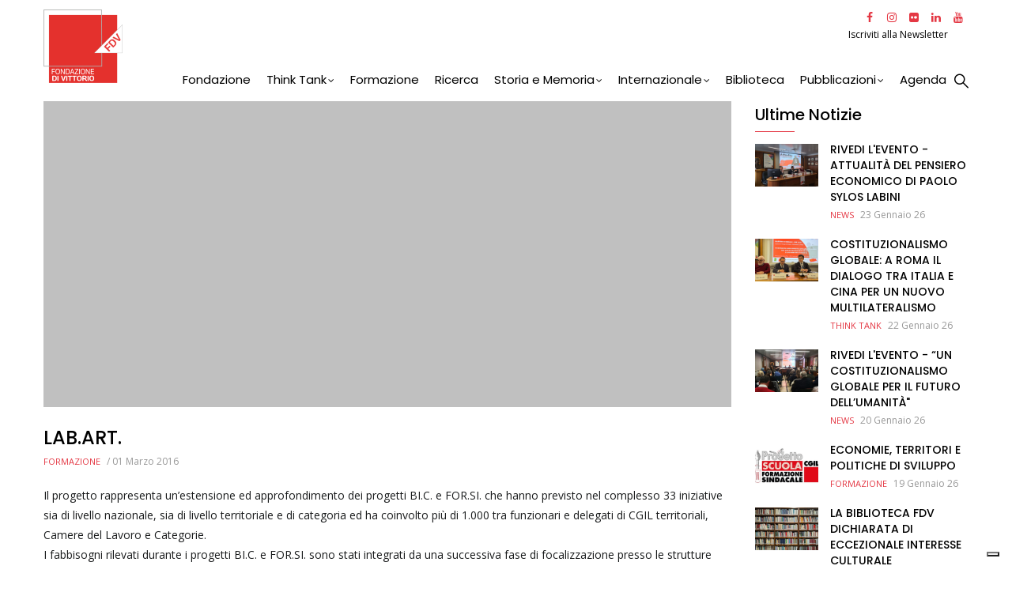

--- FILE ---
content_type: text/html; charset=UTF-8
request_url: https://www.fondazionedivittorio.it/labart
body_size: 8145
content:
<!DOCTYPE html>
<html lang="it" dir="ltr" prefix="og: https://ogp.me/ns#">
  <head> 
    <meta charset="utf-8" />
<meta name="description" content="Il progetto rappresenta un’estensione ed approfondimento dei progetti BI.C. e FOR.SI. che hanno previsto nel complesso 33 iniziative sia di livello nazionale, sia di livello territoriale e di categoria ed ha coinvolto più di 1.000 tra funzionari e delegati di CGIL territoriali, Camere del Lavoro e Categorie." />
<link rel="canonical" href="https://www.fondazionedivittorio.it/labart" />
<meta property="og:title" content="Lab.Art. | Fondazione Giuseppe di Vittorio" />
<meta property="og:description" content="Il progetto rappresenta un’estensione ed approfondimento dei progetti BI.C. e FOR.SI. che hanno previsto nel complesso 33 iniziative sia di livello nazionale, sia di livello territoriale e di categoria ed ha coinvolto più di 1.000 tra funzionari e delegati di CGIL territoriali, Camere del Lavoro e Categorie." />
<meta name="twitter:title" content="Lab.Art. | Fondazione Giuseppe di Vittorio" />
<meta name="twitter:description" content="Il progetto rappresenta un’estensione ed approfondimento dei progetti BI.C. e FOR.SI. che hanno previsto nel complesso 33 iniziative sia di livello nazionale, sia di livello territoriale e di categoria ed ha coinvolto più di 1.000 tra funzionari e delegati di CGIL territoriali, Camere del Lavoro e Categorie." />
<meta name="MobileOptimized" content="width" />
<meta name="HandheldFriendly" content="true" />
<meta name="viewport" content="width=device-width, initial-scale=1.0" />
<link rel="icon" href="/sites/default/files/fdv_icon.ico" type="image/vnd.microsoft.icon" />

    <title>Lab.Art. | Fondazione Giuseppe di Vittorio</title>
    <link rel="alternate" type="application/rss+xml" title="Fondazione Di Vittorio - Feed RSS" href="https://www.fondazionedivittorio.it/feed" />
    <link rel="stylesheet" media="all" href="/sites/default/files/css/css_if0GzVEhoXBUKV3KZPEB92vhJOisd-XLjIL-jtIXOWQ.css?delta=0&amp;language=it&amp;theme=gavias_kunco&amp;include=eJxtjdEKgzAMRX_IpZ8kaZtJZmxHb-vWv98QZDJ9CeTcm5yQi7hY2pON-MHvYeJVGWPIqUqqo29qUYq7xsSAVNC9bDzu13NLIbvjQpg1UZH_imXPdkPtpmnaM5h-nxv3n_iATlJ0VFmcZ8iwqrzgtklLjs3kA5s0WU8" />
<link rel="stylesheet" media="all" href="/sites/default/files/css/css_FyEew8_RZIAAjbAr4w-o-7Wx-o4KmvwXwDijdorFMZE.css?delta=1&amp;language=it&amp;theme=gavias_kunco&amp;include=eJxtjdEKgzAMRX_IpZ8kaZtJZmxHb-vWv98QZDJ9CeTcm5yQi7hY2pON-MHvYeJVGWPIqUqqo29qUYq7xsSAVNC9bDzu13NLIbvjQpg1UZH_imXPdkPtpmnaM5h-nxv3n_iATlJ0VFmcZ8iwqrzgtklLjs3kA5s0WU8" />
<link rel="stylesheet" media="all" href="//fonts.googleapis.com/css?family=Poppins:400,500,600,700" />
<link rel="stylesheet" media="all" href="//fonts.googleapis.com/css?family=Open+Sans:400,600,700" />
<link rel="stylesheet" media="all" href="/sites/default/files/css/css_94ISYpfNtySAG10s0a2yqAlksMTTVmpzM8Zb4X_DVaE.css?delta=4&amp;language=it&amp;theme=gavias_kunco&amp;include=eJxtjdEKgzAMRX_IpZ8kaZtJZmxHb-vWv98QZDJ9CeTcm5yQi7hY2pON-MHvYeJVGWPIqUqqo29qUYq7xsSAVNC9bDzu13NLIbvjQpg1UZH_imXPdkPtpmnaM5h-nxv3n_iATlJ0VFmcZ8iwqrzgtklLjs3kA5s0WU8" />


    <script type="application/json" data-drupal-selector="drupal-settings-json">{"path":{"baseUrl":"\/","pathPrefix":"","currentPath":"node\/92489","currentPathIsAdmin":false,"isFront":false,"currentLanguage":"en"},"pluralDelimiter":"\u0003","suppressDeprecationErrors":true,"ajaxPageState":{"libraries":"eJxtjWsKwzAMgy_UOkcqTuMGr24CUdItt98oG-sefwT6JKTIuzKmOacqqU6-qQUpLv7FxIBU0FIOHoZnbW1pzu5sCKsmKvJdsezZRtRumuIrg-lj3Li_j0_o5xQdVTbnGTLsKle4Q4kvfPsAWw7N5A7nH1l6","theme":"gavias_kunco","theme_token":null},"ajaxTrustedUrl":{"\/search\/node":true},"views":{"ajax_path":"\/views\/ajax","ajaxViews":{"views_dom_id:a5a0c5ad4597c6262a6963a87bce2f056feef2b6e9833b1c3d05b5c1fd9548f0":{"view_name":"post_other","view_display_id":"block_1","view_args":"","view_path":"\/node\/91098","view_base_path":"blogs-grid","view_dom_id":"a5a0c5ad4597c6262a6963a87bce2f056feef2b6e9833b1c3d05b5c1fd9548f0","pager_element":0}}},"user":{"uid":0,"permissionsHash":"9a5ce52aa85e5b7fcb4a6cffea3bffee065ac0910253ff180d7584aa7c9fb0cf"}}</script>
<script src="/sites/default/files/js/js__rn6WViJGeu5GIY2IQjYNcrv9Ny0tu1LGd0aPtY5PVI.js?scope=header&amp;delta=0&amp;language=it&amp;theme=gavias_kunco&amp;include=eJxtjFEKgCAQRC9UeiTZ1JatRcFVy9sXUhTUz3y8mXkIlUCMjSH7kM1UiJ1PGn-xAhGfRc2pczdcs7UEGzVynIBHyY0p4N0J0_lkaI_1hT7GSn4T3VPBAvsBL1s_2Q"></script>


    <link rel="stylesheet" href="https://www.fondazionedivittorio.it/themes/gavias_kunco/css/custom.css" media="screen" />
    <link rel="stylesheet" href="https://www.fondazionedivittorio.it/themes/gavias_kunco/css/update.css" media="screen" />

    

    
          <style class="customize"></style>
    
    <!-- Iubenda -->
<script type="text/javascript">
var _iub = _iub || [];
_iub.csConfiguration = {"askConsentAtCookiePolicyUpdate":true,"cookiePolicyInOtherWindow":true,"floatingPreferencesButtonDisplay":"bottom-right","perPurposeConsent":true,"siteId":3635787,"whitelabel":false,"cookiePolicyId":72856872,"lang":"it","banner":{"acceptButtonDisplay":true,"closeButtonDisplay":false,"customizeButtonDisplay":true,"explicitWithdrawal":true,"listPurposes":true,"ownerName":"Fondazione Giuseppe Di Vittorio","position":"bottom","rejectButtonDisplay":true,"showPurposesToggles":true,"showTitle":false}};
</script>
<script type="text/javascript" src="https://cs.iubenda.com/autoblocking/3635787.js"></script>
<script type="text/javascript" src="//cdn.iubenda.com/cs/iubenda_cs.js" charset="UTF-8" async></script>

    <!-- Plausible -->
    <script defer data-domain="fondazionedivittorio.it" src="https://plausible.io/js/script.js"></script>
  </head>

  
  <body class="gavias-content-builder layout-no-sidebars wide not-preloader path-node node--type-article">

    <a href="#main-content" class="visually-hidden focusable">
      Salta al contenuto principale
    </a>

      

    
      <div class="dialog-off-canvas-main-canvas" data-off-canvas-main-canvas>
    
<div class="body-page gva-body-page">
   <header id="header" class="header-v1">
  
      <div class="topbar">
      <div class="topbar-inner">
        <div class="container">
          <div class="row">
            <div class="col-lg-12">              <div class="topbar-content">  <div>
    <div id="block-gavias-kunco-topbar" class="block block-block-content block-block-contenta87cb642-bb80-4bd8-9bb0-ed5e2d4da5e0 no-title">
  
    
      <div class="content block-content">
      
            <div class="field field--name-body field--type-text-with-summary field--label-hidden field__item"><div class="pull-left text-left">
</div>
<div class="pull-right text-right">
     <ul class="inline" style="float: right">
           <li><a target="_blank" href="https://www.facebook.com/fondazionegiuseppedivittorio"><i class="fa fa-facebook"></i></a></li>
           <li><a target="_blank" href="https://www.instagram.com/fondazionedivittorio"><i class="fa fa-instagram"></i></a></li>
           <li><a target="_blank" href="https://www.flickr.com/photos/136328728@N03"> <i class="fa fa-flickr"></i></a></li>
          <li><a target="_blank" href="https://www.linkedin.com/company/fondazione-giuseppe-di-vittorio/"><i class="fa fa-linkedin"></i></a></li>
          <li><a target="_blank" href="https://www.youtube.com/channel/UCvPsSNKyFMlhlgKMkKDTQKw"> <i class="fa fa-youtube"></i></a></li>
      </ul>
     <ul class="inline">
           <li><a target="_blank" href="https://a8d3b6.mailupclient.com/frontend/LandingPage.aspx?idList=1&idLP=1&guid=AAFA5375-BCF1-4E06-965A-E3A98B626156"> Iscriviti alla Newsletter <i class="fa fa-mailup"></i> </a></li>
      </ul>
</div></div>
      
    </div>
  </div>

      <a href="/" title="Home" rel="home" class="site-branding-logo">
        
        <img src="/sites/default/files/fdv_logo.png" alt="Home" />
        
    </a> 
    
  </div>
</div> 
            </div>
               
          </div>   
        </div>
      </div>
    </div>
  
            

   <div class="header-main gv-sticky-menu">
      <div class="container header-content-layout">
         <div class="header-main-inner p-relative">
            <div class="row">
              <div class="col-md-12 col-sm-12 col-xs-12 content-inner">
                <div class="branding">
                                  </div>
                <div class="header-inner clearfix">
                  <div class="main-menu">
                    <div class="area-main-menu">
                      <div class="area-inner">
                        <div class="gva-offcanvas-mobile">
                          <div class="close-offcanvas hidden"><i class="gv-icon-8"></i></div>
                          <div class="main-menu-inner">
                                                            <div>
    <nav aria-labelledby="block-gavias-kunco-mainnavigation-menu" id="block-gavias-kunco-mainnavigation" class="block block-menu navigation menu--main">
          
  
  <h2  class="visually-hidden block-title block-title" id="block-gavias-kunco-mainnavigation-menu"><span>Main navigation</span></h2>
  
  <div class="block-content">
                 
<div class="gva-navigation">

              <ul  class="clearfix gva_menu gva_menu_main">
      
                              
            <li  class="menu-item ">
        <a href="/fondazione">          Fondazione        </a>
          
              </li>
                          
            <li  class="menu-item menu-item--expanded ">
        <a href="/think-tank">          Think Tank<span class="icaret nav-plus fa fa-angle-down"></span>        </a>
          
                      <ul class="menu sub-menu">
                              
            <li  class="menu-item">
        <a href="/cultura-culture">          Cultura e Culture        </a>
          
              </li>
        </ul>
        </li>
                          
            <li  class="menu-item ">
        <a href="/formazione">          Formazione        </a>
          
              </li>
                          
            <li  class="menu-item ">
        <a href="/ricerca">          Ricerca        </a>
          
              </li>
                          
            <li  class="menu-item menu-item--expanded ">
        <a href="/storia-memoria">          Storia e Memoria<span class="icaret nav-plus fa fa-angle-down"></span>        </a>
          
                      <ul class="menu sub-menu">
                              
            <li  class="menu-item">
        <a href="/coordinamento-archivi-biblioteche-centri-documentazione">          Coordinamento Archivi, Biblioteche e Centri di Documentazione        </a>
          
              </li>
        </ul>
        </li>
                          
            <li  class="menu-item menu-item--expanded ">
        <a href="/internazionale">          Internazionale<span class="icaret nav-plus fa fa-angle-down"></span>        </a>
          
                      <ul class="menu sub-menu">
                              
            <li  class="menu-item">
        <a href="/linguaggi-tecnologie">          Linguaggi e Tecnologie        </a>
          
              </li>
        </ul>
        </li>
                          
            <li  class="menu-item ">
        <a href="/biblioteca">          Biblioteca        </a>
          
              </li>
                          
            <li  class="menu-item menu-item--expanded ">
        <a href="/pubblicazioni">          Pubblicazioni<span class="icaret nav-plus fa fa-angle-down"></span>        </a>
          
                      <ul class="menu sub-menu">
                              
            <li  class="menu-item">
        <a href="/pubblicazione/annali-fdv">          Annali FDV        </a>
          
              </li>
                          
            <li  class="menu-item">
        <a href="/pubblicazione/fdv-working-paper">          FDV - Working Paper        </a>
          
              </li>
                          
            <li  class="menu-item">
        <a href="/pubblicazione/monografie">          Monografie        </a>
          
              </li>
                          
            <li  class="menu-item">
        <a href="/pubblicazione/storia-storie">          Storia & Storie        </a>
          
              </li>
                          
            <li  class="menu-item">
        <a href="/pubblicazione/studi-ricerche">          Studi & Ricerche        </a>
          
              </li>
        </ul>
        </li>
                          
            <li  class="menu-item ">
        <a href="/agenda">          Agenda        </a>
          
              </li>
        </ul>
  

</div>


        </div>  
</nav>

  </div>

                                                      </div>

                                                      <div class="quick-menu">
                              <div class="icon"><a><span class="gv-icon-52"></span></a></div>
                              <div class="content-inner">
                                  <div>
    <div class="search-block-form block block-search container-inline" data-drupal-selector="search-block-form" id="block-gavias-kunco-searchform" role="search">
  
    
      <form action="/search/node" method="get" id="search-block-form" accept-charset="UTF-8" class="search-form search-block-form">
  <div class="js-form-item form-item js-form-type-search form-item-keys js-form-item-keys form-no-label">
      <label for="edit-keys" class="visually-hidden">Cerca</label>
            <input title="Inserisci i termini da cercare." data-drupal-selector="edit-keys" type="search" id="edit-keys" name="keys" value="" size="15" maxlength="128" class="form-search" />

        </div>
<div data-drupal-selector="edit-actions" class="form-actions js-form-wrapper form-wrapper" id="edit-actions">    <input class="search-form__submit button js-form-submit form-submit" data-drupal-selector="edit-submit" type="submit" id="edit-submit" value="Cerca" />
</div>

</form>

  </div>

  </div>

                              </div>  
                            </div>
                          
                                                   
                        </div>
                        
                        <div id="menu-bar" class="menu-bar hidden-lg hidden-md">
                          <span class="one"></span>
                          <span class="two"></span>
                          <span class="three"></span>
                        </div>

                        
                      </div>
                    </div>
                  </div>  
                </div> 
              </div>

            </div>
         </div>
      </div>
   </div>

</header>
	
   	
	<div role="main" class="main main-page">
	
		<div class="clearfix"></div>
			

					<div class="help gav-help-region">
				<div class="container">
					<div class="content-inner">
						  <div>
    <div data-drupal-messages-fallback class="hidden"></div>

  </div>

					</div>
				</div>
			</div>
				
		<div class="clearfix"></div>
				
		<div class="clearfix"></div>
		
		<div id="content" class="content content-full">
			<div class="container">
				<div class="content-main-inner">
	<div class="row">
		
					
						 				 		
							
       

		<div id="page-main-content" class="main-content col-xs-12 col-md-9 sb-r ">

			<div class="main-content-inner">
				
				
									<div class="content-main">
						  <div>
    <div id="block-gavias-kunco-content" class="block block-system block-system-main-block no-title">
  
    
      <div class="content block-content">
      
<!-- Start Display article for teaser page -->
<!-- Start Display article for detail page -->

<article data-history-node-id="92489" class="node node-detail node--type-article node--view-mode-full clearfix">
  <div class="post-block">

    <div class="post-thumbnail post-standard">
        
            <div class="field field--name-field-image field--type-image field--label-hidden field__item">
<div class="item-image">
  <img loading="lazy" src="/sites/default/files/styles/articles_fdv_content/public/default_images/placeholder.jpg?itok=DVKT3HyT" alt="" />


</div>
</div>
      
    </div>

    <div class="post-content">
      
         <h1 class="post-title">
<span>Lab.Art.</span>
</h1>
               
      <div class="post-meta">
        <span class="post-categories">
            <div class="field field--name-field-post-category field--type-entity-reference field--label-hidden field__item"><a href="/taxonomy/term/20" hreflang="und">Formazione</a></div>
      </span> /
        <span class="post-created">01 Marzo 2016 </span>
      </div>
   
              <div class="node__meta hidden">
          <article>
  </article>

          <span>
            Inviato da 
<span><span>redazione</span></span>
 il 1 March 2016          </span>
          
        </div>
      
      <div class="node__content clearfix">
        
            <div class="field field--name-body field--type-text-with-summary field--label-hidden field__item"><p>Il progetto rappresenta un’estensione ed approfondimento dei progetti BI.C. e FOR.SI. che hanno previsto nel complesso 33 iniziative sia di livello nazionale, sia di livello territoriale e di categoria ed ha coinvolto più di 1.000 tra funzionari e delegati di CGIL territoriali, Camere del Lavoro e Categorie.<br>I fabbisogni rilevati durante i progetti BI.C. e FOR.SI. sono stati integrati da una successiva fase di focalizzazione presso le strutture CGIL potenzialmente interessate ed ha consentito di raccogliere le istanze di aggiornamento ed approfondimento che il progetto Lab.Art. intende sviluppare:<br>• imprese artigiane e processi di riforma in atto<br>• imprese artigiane e sviluppo territoriale<br>• contrattazione inclusiva<br>• welfare contrattuale<br>• sistema e strumenti della bilateralità<br>• fondi di solidarietà bilaterali nell’artigianato<br>• contrattazione della formazione e fondi interprofessionali.<br>&nbsp;</p>
<p>Obiettivi formativi:<br>Valorizzare il patrimonio di esperienze e di buone pratiche che in diverse regioni hanno contribuito a rendere l’artigianato uno dei fattori principali dello sviluppo economico e delle politiche del lavoro, e allo stesso tempo rafforzare le conoscenze e le competenze dei dirigenti sindacali, funzionari, delegati e operatori del settore al fine di migliorare l’azione di rappresentanza e di contrattazione.</p>
</div>
      
  <div class="field field--name-field-attachments field--type-file field--label-above">
    <div class="field__label">Allegati</div>
          <div class="field__items">
              <div class="field__item"><span class="file file--mime-application-pdf file--application-pdf"><a href="/sites/default/files/content-attachment/21.pdf" type="application/pdf" title="21.pdf">scheda progetto</a></span>
  <span>(398.83 KB)</span>
</div>
              </div>
      </div>

      <div class="field field--name-field-tags field--type-entity-reference field--label-hidden field__items">
              <div class="field__item"><a href="/taxonomy/term/43621" hreflang="und">Formazione Sindacale</a></div>
              <div class="field__item"><a href="/taxonomy/term/43634" hreflang="und">Esperienze Realizzate</a></div>
              <div class="field__item"><a href="/taxonomy/term/43637" hreflang="und">Organizzazione e Politiche Sindacali</a></div>
          </div>
  
      </div>
    </div>
  </div>
  
  <div class="share_buttons">
    <div class="share_content">
        <div class="a2a_prefix">Condividi questo articolo: </div>
        <!-- https://www.addtoany.com/ -->
        <div class="a2a_kit a2a_kit_size_24 a2a_default_style">
            <a class="a2a_dd" href="https://www.addtoany.com/share"></a>
        </div>
        <script async src="https://static.addtoany.com/menu/page.js"></script>
    </div>
</div>

</article>

<!-- End Display article for detail page -->

    </div>
  </div>

  </div>

					</div>
				
							</div>

		</div>

		<!-- Sidebar Left -->
				<!-- End Sidebar Left -->

		<!-- Sidebar Right -->
									 

			<div class="col-lg-3 col-md-3 col-sm-12 col-xs-12 sidebar sidebar-right theiaStickySidebar">
				<div class="sidebar-inner">
					  <div>
    <div class="views-element-container block block-views block-views-blockpost-other-block-1" id="block-gavias-kunco-views-block-post-other-block-1">
  
      <h2 class="block-title" ><span>Ultime Notizie</span></h2>
    
      <div class="content block-content">
      <div><div class="post-style-list small gva-view js-view-dom-id-a5a0c5ad4597c6262a6963a87bce2f056feef2b6e9833b1c3d05b5c1fd9548f0">
  
  
  

  
  
  

  <div class="item-list">
  
  <ul>

          <li class="view-list-item" ><div class="views-field views-field-nothing"><div class="field-content"><div class="post-block">
      <div class="post-image">
<div class="item-image">
  <a href="/rivedi-levento-attualita-pensiero-economico-paolo-sylos-labini"><img loading="lazy" src="/sites/default/files/styles/small/public/articles-images/2026-01/20260123_101202.jpg?itok=WDDXwMJC" alt="RIVEDI L&#039; EVENTO - ATTUALITÀ DEL PENSIERO ECONOMICO DI PAOLO SYLOS LABINI" />

</a>
</div>
</div>
      <div class="post-content">
            <div class="post-title"> <a href="/rivedi-levento-attualita-pensiero-economico-paolo-sylos-labini" hreflang="und">RIVEDI L&#039;EVENTO - ATTUALITÀ DEL PENSIERO ECONOMICO DI PAOLO SYLOS LABINI</a> </div>            
            <div class="post-meta">
                    <span class="post-categories"><a href="/taxonomy/term/7357" hreflang="und">News</a></span>
                   <span class="post-created"><time datetime="2026-01-23T09:10:51+01:00">23 Gennaio 26</time>
 </span>
	     </div>
       </div>
</div></div></div></li>
          <li class="view-list-item" ><div class="views-field views-field-nothing"><div class="field-content"><div class="post-block">
      <div class="post-image">
<div class="item-image">
  <a href="/costituzionalismo-globale-roma-dialogo-italia-cina-nuovo-multilateralismo"><img loading="lazy" src="/sites/default/files/styles/small/public/articles-images/2026-01/Costituzionalismo%20globale%20a%20Roma%20il%20dialogo%20tra%20Italia%20e%20Cina%20per%20un%20nuovo%20multilateralismo%202.png?itok=ZTjDgr0S" alt="COSTITUZIONALISMO GLOBALE: A ROMA IL DIALOGO TRA ITALIA E CINA PER UN NUOVO MULTILATERALISMO" />

</a>
</div>
</div>
      <div class="post-content">
            <div class="post-title"> <a href="/costituzionalismo-globale-roma-dialogo-italia-cina-nuovo-multilateralismo" hreflang="und">COSTITUZIONALISMO GLOBALE: A ROMA IL DIALOGO TRA ITALIA E CINA PER UN NUOVO MULTILATERALISMO</a> </div>            
            <div class="post-meta">
                    <span class="post-categories"><a href="/taxonomy/term/30" hreflang="und">Think Tank</a></span>
                   <span class="post-created"><time datetime="2026-01-22T11:07:07+01:00">22 Gennaio 26</time>
 </span>
	     </div>
       </div>
</div></div></div></li>
          <li class="view-list-item" ><div class="views-field views-field-nothing"><div class="field-content"><div class="post-block">
      <div class="post-image">
<div class="item-image">
  <a href="/rivedi-levento-costituzionalismo-globale-futuro-dellumanita"><img loading="lazy" src="/sites/default/files/styles/small/public/articles-images/2026-01/sala_0.jpg?itok=q-ah_gRy" alt="“UN COSTITUZIONALISMO GLOBALE PER IL FUTURO DELL’UMANITÀ&quot;" />

</a>
</div>
</div>
      <div class="post-content">
            <div class="post-title"> <a href="/rivedi-levento-costituzionalismo-globale-futuro-dellumanita" hreflang="und">RIVEDI L&#039;EVENTO -  “UN COSTITUZIONALISMO GLOBALE PER IL FUTURO DELL’UMANITÀ&quot;</a> </div>            
            <div class="post-meta">
                    <span class="post-categories"><a href="/taxonomy/term/7357" hreflang="und">News</a></span>
                   <span class="post-created"><time datetime="2026-01-20T11:59:06+01:00">20 Gennaio 26</time>
 </span>
	     </div>
       </div>
</div></div></div></li>
          <li class="view-list-item" ><div class="views-field views-field-nothing"><div class="field-content"><div class="post-block">
      <div class="post-image">
<div class="item-image">
  <a href="/economie-territori-politiche-sviluppo"><img loading="lazy" src="/sites/default/files/styles/small/public/articles-images/2026-01/Logo%20Scuola%20Formazione%20Sindacale.png?itok=ltxumocT" alt="territori capaci" />

</a>
</div>
</div>
      <div class="post-content">
            <div class="post-title"> <a href="/economie-territori-politiche-sviluppo" hreflang="und">Economie, territori e politiche di sviluppo</a> </div>            
            <div class="post-meta">
                    <span class="post-categories"><a href="/taxonomy/term/20" hreflang="und">Formazione</a></span>
                   <span class="post-created"><time datetime="2026-01-19T14:33:56+01:00">19 Gennaio 26</time>
 </span>
	     </div>
       </div>
</div></div></div></li>
          <li class="view-list-item" ><div class="views-field views-field-nothing"><div class="field-content"><div class="post-block">
      <div class="post-image">
<div class="item-image">
  <a href="/biblioteca-fdv-dichiarata-eccezionale-interesse-culturale"><img loading="lazy" src="/sites/default/files/styles/small/public/articles-images/2026-01/1726469775777.jpg?itok=Vr8rVPeF" alt="Biblio FDV" />

</a>
</div>
</div>
      <div class="post-content">
            <div class="post-title"> <a href="/biblioteca-fdv-dichiarata-eccezionale-interesse-culturale" hreflang="und">La Biblioteca FDV dichiarata di eccezionale interesse culturale</a> </div>            
            <div class="post-meta">
                    <span class="post-categories"><a href="/taxonomy/term/7357" hreflang="und">News</a></span>
                   <span class="post-created"><time datetime="2026-01-19T14:20:32+01:00">19 Gennaio 26</time>
 </span>
	     </div>
       </div>
</div></div></div></li>
    
  </ul>

</div>

    

  
  

  
  
</div>
</div>

    </div>
  </div>

  </div>

				</div>
			</div>
				<!-- End Sidebar Right -->
		
	</div>
</div>
			</div>
		</div>

		
				
	</div>
</div>

<footer id="footer" class="footer">
  <div class="footer-inner">
    
         
     <div class="footer-center">
        <div class="container">      
           <div class="row">
                              <div class="footer-first col-lg-6 col-md-6 col-sm-12 col-xs-12 column">
                    <div>
    <div id="block-gavias-kunco-contactinfo" class="block block-block-content block-block-content7da38301-272f-4979-8de1-06b564010f17">
  
      <h2 class="block-title" ><span>Contatti</span></h2>
    
      <div class="content block-content">
      
            <div class="field field--name-body field--type-text-with-summary field--label-hidden field__item"><div class="col-md-6 col-sm-12 col-xs-12">
<div class="contact-info">
    <span class="description"><strong>Sede Legale</strong></span>
	<ul class="contact-info">
		<li><span><i class="fa fa-home"></i>Via Gaetano Donizetti, 7/b</span> </li>
		<li><span><i class="fa"></i>00198 – Roma</span> </li>
		<li><span><i class="fa fa-mobile-phone"></i>0685797300</span></li>
                <li><a href="mailto:fondazionedivittorio@pec.it"><i class="fa fa-envelope-o"></i>fondazionedivittorio@pec.it</a> </li>
		<li><a href="mailto:fondazionedivittorio@fdv.cgil.it"><i class="fa fa-envelope-o"></i>fondazionedivittorio@fdv.cgil.it</a> </li>
	</ul>
</div>
</div>

<div class="col-md-6 col-sm-12 col-xs-12">
<div class="contact-info">
    <span class="description"><strong>Sede Operativa</strong></span>
	<ul class="contact-info">
		<li><span><i class="fa fa-home"></i>Via di Santa Teresa, 23</span> </li>
		<li><span><i class="fa"></i>00198 – Roma</span> </li>
		<li><span><i class="fa fa-mobile-phone"></i> 0685797200</span></li>
		<li><a href="mailto:segreteria@fdv.cgil.it"><i class="fa fa-envelope-o"></i>segreteria@fdv.cgil.it</a> </li>
		<li><span><i class="fa"></i>C.F: 97267070585</span> </li>
	</ul>
</div>
</div></div>
      
    </div>
  </div>

  </div>

                </div> 
              
                             <div class="footer-second col-lg-3 col-md-3 col-sm-12 col-xs-12 column">
                    <div>
    <div id="block-gavias-kunco-linkfooter" class="block block-block-content block-block-contentf68ff84d-6af0-4c49-8b85-ae338addc541">
  
      <h2 class="block-title" ><span>La Fondazione</span></h2>
    
      <div class="content block-content">
      
            <div class="field field--name-body field--type-text-with-summary field--label-hidden field__item"><div class="clearfix">
    <ul class="menu">
	 <li><a target="_blank" href="/sites/default/files/documents/2024-03/FDV-Statuto.pdf">Statuto</a></li>
	 <li><a target="_blank" href="/trasparenza">Trasparenza</a></li>
	 <li><a target="_blank" href="/sites/default/files/2025-07/C2.1_Carta Qualità_FDV_2025.pdf">Carta della Qualità</a></li>
	<li><a target="_blank" href="https://www.iubenda.com/privacy-policy/72856872/full-legal" title="Privacy Policy">Privacy Policy</a></li>
	<li><a target="_blank" href="https://www.iubenda.com/privacy-policy/72856872/cookie-policy" title="Cookie Policy ">Cookie Policy</a></li>
     </ul>      
</div></div>
      
    </div>
  </div>

  </div>

                </div> 
              
                              <div class="footer-third col-lg-3 col-md-3 col-sm-12 col-xs-12 column">
                    <div>
    <div class="views-element-container block block-views block-views-blockarticles-fdv-block-2" id="block-gavias-kunco-views-block-articles-fdv-block-2">
  
      <h2 class="block-title" ><span>Avvisi</span></h2>
    
      <div class="content block-content">
      <div><div class="gva-view js-view-dom-id-f19bc7938cb346d838908157e9f3bcced89ee82ddb1d0b155a7d2021c7201124">
  
  
  

  
  
  

  <div>
  
  <ul class="menu">

          <li class="view-list-item" ><a href="/avviso-manifestare-interesse-0" hreflang="und">Avviso a manifestare interesse</a></li>
          <li class="view-list-item" ><a href="/avviso-manifestare-interesse" hreflang="und">Avviso a manifestare interesse</a></li>
          <li class="view-list-item" ><a href="/avviso-pubblico-selezione-comparativa" hreflang="und">Avviso pubblico di selezione comparativa</a></li>
    
  </ul>

</div>

    

  
  

  
  
</div>
</div>

    </div>
  </div>

  </div>

                </div> 
              
                         </div>   
        </div>
    </div>  
  </div>   

      <div class="copyright">
      <div class="container">
        <div class="copyright-inner">
              <div>
    <div id="block-gavias-kunco-socialscopyright" class="block block-block-content block-block-content76c2a6c0-9cc3-4d4e-b6ca-c9d1ea59ce70 no-title">
  
    
      <div class="content block-content">
      
            <div class="field field--name-body field--type-text-with-summary field--label-hidden field__item"><div class="social-border">
    <div class="socials">
            <a href="https://www.facebook.com/fondazionegiuseppedivittorio"><i class="fa fa-facebook"></i></a>
            <a href="https://www.youtube.com/channel/UCvPsSNKyFMlhlgKMkKDTQKw"><i class="fa fa-youtube"></i></a>
            <a href="https://www.instagram.com/fondazionedivittorio"><i class="fa fa-instagram"></i></a>
            <a href="https://www.flickr.com/photos/136328728@N03"><i class="fa fa-flickr"></i></a>
            <a href="https://www.linkedin.com/company/fondazione-giuseppe-di-vittorio/"><i class="fa fa-linkedin"></i></a>
    </div>
</div></div>
      
    </div>
  </div>
<div id="block-gavias-kunco-copyright" class="block block-block-content block-block-content61f17841-749f-436d-9799-1dfeefd7ad43 no-title">
  
    
      <div class="content block-content">
      
            <div class="field field--name-body field--type-text-with-summary field--label-hidden field__item"><div class="text-center">
© Copyright Fondazione Giuseppe Di Vittorio 2024. Tutti i diritti riservati. 
</div>
<div class="text-center">
Made in <a target="_blank" href="https://www.oscr.it/">OSCR</a>
</div>
</div>
      
    </div>
  </div>

  </div>

        </div>   
      </div>   
    </div>
   
</footer>


  </div>

    
    <script src="/sites/default/files/js/js_6bfnk5FHCnNETf26NPaxKBBr7A-51g6uS1Y-OS2sm3w.js?scope=footer&amp;delta=0&amp;language=it&amp;theme=gavias_kunco&amp;include=eJxtjFEKgCAQRC9UeiTZ1JatRcFVy9sXUhTUz3y8mXkIlUCMjSH7kM1UiJ1PGn-xAhGfRc2pczdcs7UEGzVynIBHyY0p4N0J0_lkaI_1hT7GSn4T3VPBAvsBL1s_2Q"></script>

    
        
  </body>
</html>


--- FILE ---
content_type: text/css
request_url: https://www.fondazionedivittorio.it/themes/gavias_kunco/css/custom.css
body_size: 4111
content:
:root {
    --fdv-red: #e43844;
    --fdv-white: #d5d7d8;
    --fdv-black: #1d1d1b;
    --fdv-body-grey: #555454;
    --fdv-grey: #efefed;
    --fdv-light-grey: #f5f5f5;
}

@font-face {
    font-family: 'Georama Medium';
    src: url(../fonts/georama/static/Georama-Medium.ttf);
}

@font-face {
    font-family: 'Georama Bold';
    src: url(../fonts/georama/static/Georama-Bold.ttf);
}

@font-face {
    font-family: 'Georama Italic';
    src: url(../fonts/georama/static/Georama-Italic.ttf);
}

/*
 * HEADER
 */

header#header {
    margin-bottom: 1rem;
}

header#header .topbar {
    background: inherit;
    color: inherit;
    padding: 12px 0 4px;
}

heheader#header .topbar i {
    color: inherit;
}

header#header .branding {
    width: auto !important;
}

header#header .site-branding-logo {
    padding: 0 !important;
    /* height: 63px; */
    display: flex;
    align-items: center;
}

header#header .site-branding-logo img {
    max-height: 100px !important;
}

/* @media (max-width: 1199px) { */
header.header-v1 .header-main-inner .header-inner {
    padding-left: 0px !important;
}

.navigation .gva_menu>li>a {
    padding: 4px 10px;
    text-transform: none;
}

@media (min-width: 992px) {
    .navigation .gva_menu .sub-menu {
        min-width: 200px;
    }
}

header.header-v1 div.gva-navigation ul.gva_menu_main {
    margin-top: -26px;
}

header.header-v1 div#menu-bar {
    margin-top: -26px;
}

header#header .quick-menu {
    padding: 0 !important;
    margin-top: -16px;
}

header#header .quick-menu .icon {
    font-size: 18px;
}

/*
 * HOME
 */


body.frontpage div.gbb-row div.bb-inner {
    padding: 0;
}

body.frontpage .widget.gsc-heading.style-1 {
    padding-top: 20px;
    padding-bottom: 15px;
}

body.frontpage .widget.gsc-heading.style-1 .title::before {
    width: 50%;
    height: 5px;
}

body.frontpage div.fdv-progetti div.owl-carousel div.owl-item div.item {
    border: none !important;
}

body.frontpage div.fdv-progetti div.owl-carousel div.owl-item div.item div.item-image {
	width: inherit;
}

body.frontpage div.block-articles-home-first img {
	max-width: 500px;
	max-height: 312px;
}

body.frontpage div.block-articles-home-others img {
	width: 320px;
	height: 200px;
}

body.frontpage div.gsc-column:nth-child(3) {
	clear: both;
}

@media (max-width: 500px) {
	body.frontpage div.block-articles-home-first img {
		width: 100%;
		height: auto;
	}

	body.frontpage div.block-articles-home-others img {
		width: 100%;
		height: auto;
	}
}

body.frontpage div.owl-carousel article img {
	width: 370px;
	height: 518px;
}

div.fdv-home-button {
    text-align: center;
}

div.fdv-home-button a {
    background-color: var(--fdv-red);
    color: #fff;
    font-weight: bold;
    margin: 0 !important;
}

div.fdv-home-button a:hover {
    color: black;
}

div.fdv-home-text.fdv-img-wide div.column-content-inner {
	padding: 0;
}

@media (max-width: 1199px) {
    div.fdv-home-text div.column-content-inner {
        padding: 0;
    }

    div.fdv-home-text div.column-content-inner .custom-text p {
        margin: 0;
        padding: 1rem 2rem;
        font-size: 100%;
        font-weight: bold;
        line-height: 130%;
    }
}

@media (min-width: 1200px) {
    div.fdv-home-text div.column-content-inner {
        padding: 3rem 10rem;
    }

    div.fdv-home-text div.column-content-inner .custom-text p {
        margin: 0;
        padding: 1rem 2rem;
        font-size: 150%;
        font-weight: bold;
        line-height: 130%;
    }
}

div.fdv-home-text div.column-content-inner .custom-text {
    background-color: rgba(255, 255, 255, .8);
}

div.fdv-home-text div.column-content-inner .custom-text .fdv-home-button {
    padding: 1rem 0;
}

/* SEZIONI */

.fdv-sezioni {
    background-color: #efefed;
}

.fdv-sezioni .custom-text {
    text-align: center;
    margin-bottom: 5px;
}

.fdv-sezioni div.gsc-column:nth-child(1) img {
    box-shadow: -5px -5px var(--fdv-red);
}

.fdv-sezioni div.gsc-column:nth-child(2) img {
    box-shadow: 0 -5px var(--fdv-red);
}

.fdv-sezioni div.gsc-column:nth-child(3) img {
    box-shadow: 5px -5px var(--fdv-red);
}

/*
 * ARTICLES, PUBLICATIONS, ETC.
 */

/* FIRST */

body.frontpage div.block-articles-home-first {
    margin-top: 0;
}

body.frontpage div.block-articles-home-first div.item-list div.views-field-field-image-thumbnail,
body.frontpage div.block-articles-home-first div.item-list div.views-field-field-image {
    float: right;
    margin-left: 1rem;
    box-shadow: 5px 5px var(--fdv-red);
    margin: 5px 5px 5px 1rem;
}

body.frontpage div.block-articles-home-first div.item-list div.views-field-title a {
    display: block;
    line-height: 115%;
    font-weight: 500;
    color: #000;
    /* font-family: "Poppins", sans-serif;
    font-size: 24px; */
    font-family: "Georama Bold", sans-serif;
    font-size: 18pt;
    color: var(--fdv-black);
    text-transform: uppercase;
    /* -webkit-hyphens: auto;
    -moz-hyphens: auto;
    -ms-hyphens: auto;
    hyphens: auto;
    word-wrap: break-word; */
}

body.frontpage div.block-articles-home-first div.item-list div.views-field-title a:hover {
    color: var(--fdv-red);
}

body.frontpage div.block-articles-home-first div.item-list div.views-field-created time {
    /* font-size: 12px; */
    /* font-weight: 400; */
    font-family: "Georama Italic", sans-serif;
    font-size: 8.1pt;
    color: #999999;
}

div.block-articles-home-first div.views-field-body {
    /* font-size: 120%; */
    font-family: "Georama Medium", sans-serif;
    font-size: 13pt;
    color: var(--fdv-body-grey);
    line-height: 145%;
    text-align: justify;
    padding: 1rem 0;
}

div.block-articles-home-others {
    padding: 10px 0;
}

div.block-articles-home-others div.views-field-body {
    line-height: 1.4;
    font-family: "Georama Medium", sans-serif;
    font-size: 9.5pt;
    color: var(--fdv-body-grey);
}

div.block-articles-home-first div.views-field-body p,
div.block-articles-home-others div.views-field-body p {
    text-align: justify;
}

div.block-articles-home-first div.item-list ul li {
	margin: 0 !important;
}

/* OTHERS */

body.frontpage div.block-articles-home-others div.item-columns div.views-field-field-image-thumbnail {
    float: right;
    margin-left: 1rem;
    margin-top: .5rem;
    box-shadow: 2px 2px var(--fdv-red);
}

body.frontpage div.block-articles-home-others div.item-columns div.views-field-title a {
    display: block;
    line-height: 130%;
    /* font-weight: 500; */
    /* font-family: "Poppins", sans-serif; */
    /* font-size: 16px; */
    font-family: "Georama Bold", sans-serif;
    font-size: 9.2pt;
    color: var(--fdv-black);
    text-transform: uppercase;
    /* text-transform: none;
    -webkit-hyphens: auto;
    -moz-hyphens: auto;
    -ms-hyphens: auto;
    hyphens: auto;
    word-wrap: break-word; */
}

body.frontpage div.block-articles-home-others div.item-columns div.views-field-created time {
    /* font-size: 12px;
    font-weight: 400; */
    color: #999999;
    font-family: "Georama Italic", sans-serif;
    font-size: 8.1pt;
    color: #999999;
}

/* RIBBON */

body.frontpage div.block-articles-home-others div.item-columns div.views-field-nothing {
    position: relative;
    text-align: right;
}

body.frontpage div.block-articles-home-others div.item-columns div.views-field-nothing span.home-ribbon {
    position: absolute;
    right: -2px;
    width: 145px;
    background: var(--fdv-red);
    color: #fff;
    padding: 0 10px;
    font-variant: small-caps;
    font-weight: bold;
    box-shadow: #222 2px 2px 0px;
    font-size: 14px;
}

@media (max-width: 500px) {

    body.frontpage div.block-articles-home-first div.views-field-field-image-thumbnail {
        float: none !important;
        margin: 5px 5px 1rem 5px !important;
        text-align: center;
    }

    body.frontpage div.block-articles-home-first div.views-field-field-image-thumbnail img {
        width: 100%;
    }

    body.frontpage div.block-articles-home-others div.item-columns div.views-field-field-image-thumbnail {
        float: none !important;
        margin: 0 0 10px 0 !important;
        text-align: center;
    }

    body.frontpage div.block-articles-home-others div.item-columns div.views-field-field-image-thumbnail img {
        width: 100%;
    }

    body.frontpage div.block-articles-home-others div.item-columns {
        text-align: left;
    }

    body.frontpage div.block-articles-home-others div.item-columns div.views-field-nothing span.home-ribbon {
        top: -5px;
        width: 230px;
        font-size: 120%;
    }
}

/* BODY */

body.node--type-article div#page-main-content h1.post-title {
	text-transform: uppercase;
}

body.node--type-article div#page-main-content div.field--name-body p img {
    margin: auto 10px;
}

div#page-main-content div.field--name-body table {
    margin: 0 auto;
}

div#page-main-content div.field--name-body ul {
    margin: 10px 0;
}

.owl-carousel .legend {
	padding: 0 5rem;
	text-align: center;
	font-style: italic;
}

/* PUBLICATIONS */

@media (min-width: 900px) {

    body.node--type-publications .node-detail .post-title {
        margin-top: 0;
    }

    body.node--type-publications div#page-main-content div.field--name-field-image {
        float: left;
        margin-right: 2em;
    }


    body.node--type-publications div#page-main-content div.field--name-field-image img {
        max-width: 400px;
    }
}

body.node--type-publications div.field.field--name-field-author::before {
    content: '— ';
}

body.node--type-publications div.field.field--name-field-author {
    font-style: italic;
    margin: 0 0 1rem 1rem;
}

body.node--type-publications div.field.field--name-field-author div.field__item {
    display: inline-block;
    margin-left: 1rem;
}

body.node--type-publications div.field--name-field-publication-area {
    font-size: 120%;
    font-weight: bold;
}

body.node--type-publications div.field--name-field-publisher {
    display: inline-block;
}

body.node--type-publications div.field--name-field-publisher p {
    margin: 0;
}

body.node--type-publications div.field--name-field-publication-year {
    display: inline-block;
}

body.node--type-publications div.field--name-field-publication-number {
    display: inline-block;
}

body.node--type-publications div.field--name-field-publication-number::before {
    content: 'N.';
}

body.node--type-publications div.field--name-field-isbn::before {
    content: 'ISBN: ';
}

body.node--type-publications article a:hover {
    border-bottom: 1px dotted var(--fdv-red);
}

/* ARCHIVES */

@media (min-width: 900px) {

    body.node--type-archive .node-detail .post-title {
        margin-top: 0;
    }

    body.node--type-archive div#page-main-content div.field--name-field-image {
        float: left;
        margin-right: 2em;
    }

    body.node--type-archive div#page-main-content div.field--name-field-image img {
        max-width: 400px;
    }
}

body.node--type-archive div#page-main-content div.field--name-field-archive-references,
body.node--type-archive div#page-main-content div.field--name-field-archive-hours {
    padding: 1rem 0;
    clear: both;
}

body.node--type-archive div#page-main-content div.field--name-field-archive-references div.field__label,
body.node--type-archive div#page-main-content div.field--name-field-archive-hours div.field__label {
    font-family: "Poppins", sans-serif;
    font-weight: bold;
    font-size: 140%;
    border-bottom: 5px solid var(--fdv-red);
}

/* AUTHORS */

body.node--type-article div#page-main-content div.field--name-field-post-authors div.field__item::before {
    content: '— ';
}

body.node--type-article div#page-main-content div.field--name-field-post-authors div.field__item {
    display: inline-block;
    margin-right: 2rem;
    font-style: italic;
}

/* TAGS */

div.teaser-tags {
    padding: 0;
    text-align: right;
}

div.teaser-tags div.field--name-field-tags {
    /* float: right !important; */
    margin-top: 0;
    /* text-align: right; */
    clear: both;
}

div.teaser-tags div.field--name-field-tags div.field__item {
    display: inline-block;
    margin: 1px 3px;
    font-size: 75%;
    float: none !important;
}

div.field--name-field-tags div.field__item a::before {
    content: '#';
}

body.node--type-event div#page-main-content div.field--name-field-tags,
body.node--type-publications div#page-main-content div.field--name-field-tags,
body.node--type-article div#page-main-content div.field--name-field-tags {
    margin: 0 !important;
}

body.node--type-event div#page-main-content div.field--name-field-tags div.field__item,
body.node--type-publications div#page-main-content div.field--name-field-tags div.field__item,
body.node--type-article div#page-main-content div.field--name-field-tags div.field__item {
    float: right !important;
}

/*
 * EVENTS
 */

/*
.event-block-2 .event-image .event-date .year {
    font-size: 11px;
    text-transform: uppercase;
    font-weight: 600;
    color: #000;
    font-family: "Poppins", sans-serif;
    display: inline-block;
    width: 100%;
    background-color: #dbdbdb;
}

.event-block-2 .content-inner {
    padding-left: 520px;
}
*/

body.node--type-event article div.event-info i.fa-clock-o {
    margin-left: 2rem;
}

article.node--type-event.node--view-mode-teaser div.event-content {
    position: relative;
    min-height: auto;
    height: 80px;
}

article.node--type-event.node--view-mode-teaser div.event-content div.event-info {
    overflow: hidden;
    max-height: 100%;
    text-align: center;
}

article.node--type-event.node--view-mode-teaser div.event-content div.event-meta {
    position: absolute;
    bottom: 0;
}

article.node--type-event.node--view-mode-teaser.node-detail {
    padding-bottom: 5px;
}

div.events-current .event-block .item-image img,
div.events-archive .event-block .item-image img {
    max-height: 590px;
}

/*
div.events-current .event-block-2 .event-image,
div.events-archive .event-block-2 .event-image {
    width: 520px;
}

div.events-current .event-block-2 .event-image a,
div.events-archive .event-block-2 .event-image a {
    display: block;
    height: 100%;
}
*/

div.grid_events div.event-block {
    margin: 1rem 0;
}

div.grid_events div.event-block div.event-date {
    text-align: right;
    font-weight: bold;
    letter-spacing: .1rem;
    border-bottom: 1px solid rgba(0, 0, 0, 0.1);
    margin-top: 10px;
}

div.grid_events div.event-block div.event-meta {
    font-variant: small-caps;
    text-align: right;
    margin-bottom: 10px;
    font-style: italic;
}

@media (min-width: 1200px) {
    div.owl-carousel div.owl-dots {
        display: none;
    }
}

/*
 * AREA DESCRIPTIONS
 */

div.fdv-area-description {
    position: relative;
}

div.fdv-area-description div.area-description-title {
    font-weight: 400;
    font-size: 32px;
    position: absolute;
    top: 80px;
    left: 0;
    right: 0;
    text-align: center;
    color: #fff;
}

div.fdv-area-description div.area-description-body {
    padding-top: 10px;
    padding-bottom: 10px;
}

div.fdv-area-description div.area-description-title-shadow {
    background: rgba(0, 0, 0, 0.3);
}

div.fdv-area-description div.read-more details {
    padding-right: 1rem;
}

div.fdv-area-description div.read-more details summary::after {
    content: ' \f0ab';
    font: normal normal normal 16px/1 FontAwesome;
}

div.fdv-area-description div.read-more details[open] summary::after {
    content: ' \f0aa';
    font: normal normal normal 16px/1 FontAwesome;
}

div.fdv-area-description div.read-more details summary {
    font-variant: small-caps;
    font-weight: bold;
    color: var(--fdv-red);
    text-align: center;
    margin-bottom: 10px;
}

div.fdv-area-description div.read-more details summary:hover {
    cursor: pointer;
}

div.fdv-area-description div.read-more details div.read-more__hidden p {
    text-align: justify;
}

@media (max-width: 1200px) {
    div.fdv-area-description div.area-description-title {
        top: 60px;
    }
}

@media (max-width: 560px) {
    div.fdv-area-description div.area-description-title {
        position: relative;
        top: 0;
        color: #000;
    }

    div.fdv-area-description div.area-description-title-shadow {
        background: none;
    }
}

/*
 * COMMONS
 */

div.field--label-inline div {
    display: inline-block;
}

div.fdv-google-maps {
    text-align: center;
    font-family: "Poppins", sans-serif;
}

.fdv-heading h2 {
    background-color: rgba(0, 0, 0, 0.2);
}

div.share_buttons {
    display: flex;
    justify-content: center;
    margin: 20px 0 0;
    background-color: var(--fdv-light-grey);
}

div.share_buttons div.share_content {
    padding: 10px;
}

div.share_buttons div.a2a_prefix,
div.share_buttons div.a2a_kit {
    display: inline-block;
    vertical-align: middle;
}

div.share_buttons div.a2a_prefix {
    font-size: 120%;
    font-variant: small-caps;
}

/* FIELDS */

article a {
    color: var(--fdv-red);
    text-transform: uppercase;
}

article div.field--name-field-link,
article div.field--name-field-publication-link,
article div.field--name-field-address,
article div.field--name-field-attachments {
    padding: .5rem 0 2rem;
    clear: both;
}

article div.field--name-field-link div.field__label,
article div.field--name-field-publication-link div.field__label,
article div.field--name-field-address div.field__label,
article div.field--name-field-attachments div.field__label {
    font-family: "Poppins", sans-serif;
    font-weight: bold;
    font-size: 140%;
    border-bottom: 5px solid var(--fdv-red);
}

article div.field--name-field-link div.field__item,
article div.field--name-field-publication-link div.field__item,
article div.field--name-field-attachments div.field__item {
    margin: 4px 2rem;
}

article div.field--name-field-link div.field__item a,
article div.field--name-field-publication-link div.field__item a,
article div.field--name-field-attachments div.field__item a {
    font-size: 120%;
    margin-left: .5rem;
}

article div.field--name-field-link div.field__item::before,
article div.field--name-field-publication-link div.field__item::before {
    content: "\f08e";
    font: normal normal normal 16px/1 FontAwesome;
}

article div.field--name-field-attachments div.field__item::before {
    content: "\f0ed";
    font: normal normal normal 16px/1 FontAwesome;
}

div.field--name-field-image div.item-image {
    text-align: center;
}

article div.field--name-field-media-oembed-video iframe {
    width: 750px;
    height: 440px;
    margin: 0 auto;
}

article iframe {
    /* width: 750px; */
    /* height: 440px; */
    margin: 0 auto;
}

div.grid-as-list div.gva-view-grid div.item-columns {
    margin: 10px 0;
    padding: 0 10px 0 0;
    border: 1px solid rgba(0, 0, 0, 0.1);
}

div.grid-as-list div.gva-view-grid div.item-image,
div.grid-as-list div.gva-view-grid div.post-image {
    float: left;
    padding: 0 10px 0 0;
    /* margin-top: 10px; */
}

.grid-as-list .post-block .post-title a {
	text-transform: uppercase;
}

div.grid-as-list div.gva-view-grid div.post-content {
    padding-left: 10px;
}

div.grid-as-list div.gva-view-grid div.post-content div.post-meta::after {
    clear: none;
}

div.grid-as-list div.gva-view-grid div.post-content div.post-meta {
    margin-bottom: 0;
}

div.grid-as-list div.gva-view-grid div.post-content div.post-body {
    float: none;
}

.post-style-grid .post-block {
    min-height: 700px;
    border: 1px solid rgba(0, 0, 0, 0.1);
}

.post-style-list .post-block .post-title a,
.post-style-grid .post-block .post-title a {
	text-transform: uppercase;
}

.post-style-grid .post-block .post-content {
    border: none;
}

.post-style-grid .post-block .post-image img {
	width: 420px;
	height: 260px;
}

.publications-grid .post-style-grid .post-block .post-image img {
	width: 366px;
	height: 518px;
}

@media (max-width: 990px) {
	.post-style-grid .post-block {
	    min-height: auto;
	}
}
@media (max-width: 500px) {
	.post-style-grid .post-block .post-image img {
		width: 100%;
		height: auto;
	}

	.publications-grid .post-style-grid .post-block .post-image img {
		width: 100%;
		height: auto;
	}
}

a.feed-icon {
    /* font-variant: small-caps; */
    display: none;
}

/*
 * SEARCH
 */

body.path-search ol li p strong {
    background: gold;
}

/*
 * FOOTER
 */

footer#footer {
    background-color: var(--fdv-red);
    color: #fff;
}

.copyright a,
footer#footer a {
    color: #fff;
}

.copyright a:hover,
footer#footer a:hover {
    color: #fff;
    border-bottom: 1px dotted #fff;
}

footer#footer ul.contextual-links a {
    color: #000;
}

/*
 * BLOCKS
 */

div#block-gavias-kunco-dedicatoabrunotrentin div.block-content ul li {
    list-style: none;
    color: var(--fdv-red);
}

div#block-gavias-kunco-dedicatoabrunotrentin div.block-content ul li::before {
    content: '\f054';
    font: normal normal normal 14px/1 FontAwesome;
}

div#block-gavias-kunco-dedicatoabrunotrentin div.block-content a {
    padding-left: 5px;
}

div#block-gavias-kunco-dedicatoabrunotrentin div.block-content a:hover {
    border-bottom: 1px dotted var(--fdv-red);
}

/*
 * EXPOSED FILTERS
 */

.inline-exposed-form form.views-exposed-form {
    text-align: center;
    margin: 0 0 1.5rem 0;
}

.inline-exposed-form form.views-exposed-form>div {
    display: inline-block;
}

.inline-exposed-form form.views-exposed-form input.button {

    top: -1px;
    line-height: 31px;
}

.inline-exposed-form form.views-exposed-form input.js-datepicker-years-filter {
	width: 6em;
}


--- FILE ---
content_type: application/javascript; charset=utf-8
request_url: https://cs.iubenda.com/cookie-solution/confs/js/72856872.js
body_size: -144
content:
_iub.csRC = { consApiKey: 'QiRnWrlhVFHGSqEePEpZlDdNwf9EdRLb', publicId: '18a6789f-6b4b-404f-a433-7d445849f439', floatingGroup: false };
_iub.csEnabled = true;
_iub.csPurposes = [3,5,1];
_iub.cpUpd = 1733927717;
_iub.csFeatures = {"geolocation_setting":false,"cookie_solution_white_labeling":1,"rejection_recovery":false,"full_customization":true,"multiple_languages":"it","mobile_app_integration":false};
_iub.csT = null;
_iub.googleConsentModeV2 = true;
_iub.totalNumberOfProviders = 5;
